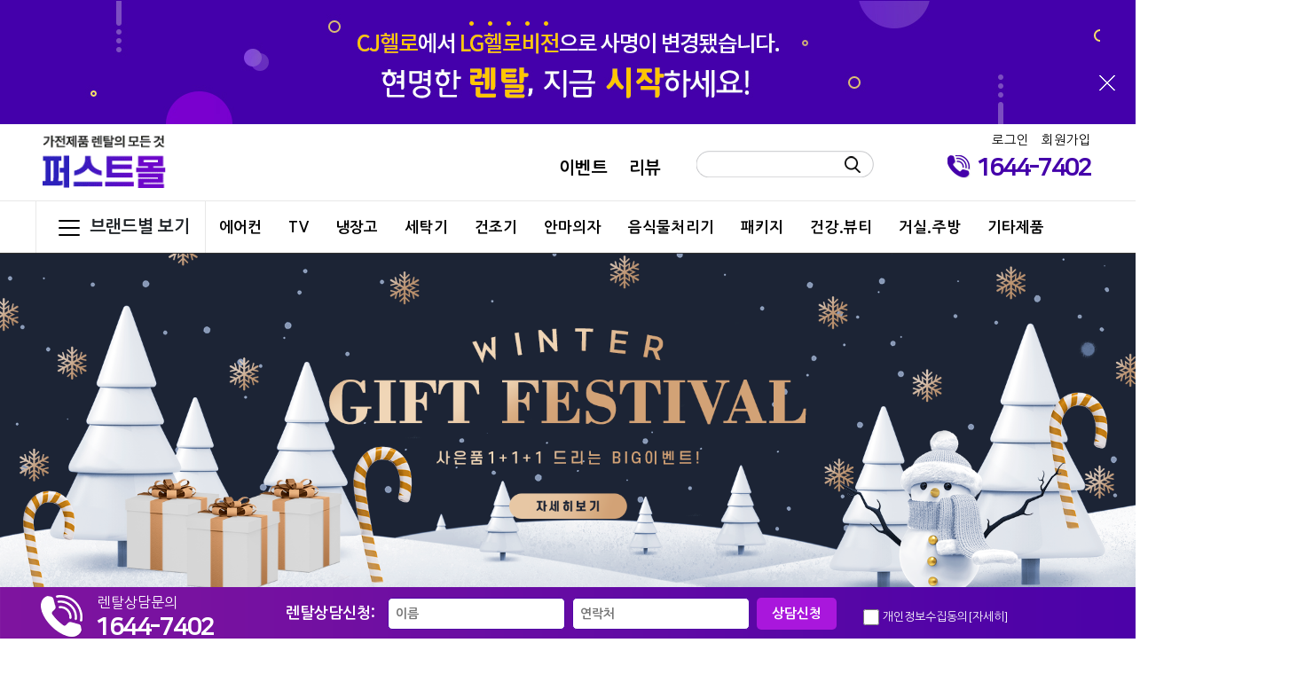

--- FILE ---
content_type: text/html; charset=UTF-8
request_url: https://first-rental.net/products/index/tv?sub_code=567
body_size: 44173
content:
<!doctype html>
<html lang="ko">
<head>
        <meta charset="utf-8">
    <meta name="viewport" content="width=device-width, initial-scale=1">
    <meta http-equiv="X-UA-Compatible" content="IE=edge">
    <meta name="keywords" content="CJ렌탈,CJ렌탈퍼스트몰,세탁기렌탈,TV렌탈,게임기렌탈,플스렌탈,청소기렌탈,가전제품렌탈,가전렌탈,CJ퍼스트몰,에어컨렌탈,캐리어에어컨렌탈,LG에어컨렌탈,특가할인,공식몰">
    <meta name="description" content="LG헬로렌탈 CJ헬로렌탈 공식판매점, 세탁기,TV,냉장고,에어컨,안마의자, 삼성LG 최신가전렌탈, CJ퍼스트몰,특가할인, 엘지 LG헬로비전렌탈 공식몰">
    <meta name="naver-site-verification" content="4136f27fa2b5deeb29ba2fd0b4bdfd118e42d50e" />
<meta name="Copyright" content="CJ퍼스트몰 CJ헬로렌탈">
<meta property="og:type" content="website">
<meta property="og:title" content="LG헬로비전렌탈 퍼스트몰">
<meta property="og:description" content="LG헬로렌탈 CJ헬로렌탈 공식판매점, 세탁기,TV,냉장고,에어컨,안마의자, 삼성LG 최신가전렌탈, CJ퍼스트몰,특가할인, 엘지 LG헬로비전렌탈">
<meta property="og:url" content="CJ퍼스트몰 CJ헬로렌탈">
<meta property="al:web:url" content="CJ퍼스트몰 CJ헬로렌탈">
<meta property="og:image" content="/files/77d2117d-4cfb-41ef-bcc5-fd89ec8aa8e5.png">
<link rel="canonical" href="CJ퍼스트몰 CJ헬로렌탈">    <title>LG헬로비전렌탈 퍼스트몰</title>
    
	<link rel="stylesheet" href="/lib/bootstrap/css/bootstrap.css"/>
<link rel="stylesheet" href="/default/css/layerslider.css"/><link rel="stylesheet" href="/default/css/style.css?ver=24112512"/><link rel="stylesheet" href="/default/css/style2.css?ver=191007"/><link rel="stylesheet" href="/default/css/default2.css?ver=231017"/><link rel="stylesheet" href="/lib/wait-me/waitMe.min.css"/><link rel="stylesheet" href="/default/css/order.css"/><script src="/default/js/jquery.js"></script><script src="/default/js/greensock.js"></script><script src="/default/js/common.js?ver=181018"></script><script src="/default/js/layerslider.transitions.js"></script><script src="/default/js/layerslider.kreaturamedia.jquery.js"></script><script src="/default/js/jquery.sticky.js"></script><script src="/lib/wait-me/waitMe.min.js"></script><link rel="apple-touch-icon" sizes="57x57" href="/favicon/apple-icon-57x57.png">
<link rel="apple-touch-icon" sizes="60x60" href="/favicon/apple-icon-60x60.png">
<link rel="apple-touch-icon" sizes="72x72" href="/favicon/apple-icon-72x72.png">
<link rel="apple-touch-icon" sizes="76x76" href="/favicon/apple-icon-76x76.png">
<link rel="apple-touch-icon" sizes="114x114" href="/favicon/apple-icon-114x114.png">
<link rel="apple-touch-icon" sizes="120x120" href="/favicon/apple-icon-120x120.png">
<link rel="apple-touch-icon" sizes="144x144" href="/favicon/apple-icon-144x144.png">
<link rel="apple-touch-icon" sizes="152x152" href="/favicon/apple-icon-152x152.png">
<link rel="apple-touch-icon" sizes="180x180" href="/favicon/apple-icon-180x180.png">
<link rel="icon" type="image/png" sizes="192x192"  href="/favicon/android-icon-192x192.png">
<link rel="icon" type="image/png" sizes="32x32" href="/favicon/favicon-32x32.png">
<link rel="icon" type="image/png" sizes="96x96" href="/favicon/favicon-96x96.png">
<link rel="icon" type="image/png" sizes="16x16" href="/favicon/favicon-16x16.png">
<link rel="manifest" href="/favicon/manifest.json">
<meta name="msapplication-TileColor" content="#ffffff">
<meta name="msapplication-TileImage" content="/favicon/ms-icon-144x144.png">
<meta name="theme-color" content="#ffffff">
	<script src="/lib/bootstrap/js/bootstrap.bundle.min.js"></script>
	<script src="/lib/responsive-bootstrap-toolkit/bootstrap-toolkit.min.js"></script>
	<script src="/lib/metismenu/metisMenu.min.js"></script>
	<script src="/lib/jquery.browser/jquery.browser.min.js"></script>
	<script src="/lib/jquery-number/jquery.number.min.js"></script>

	<script src="/js/base.js?ver=181112"></script>
   
    <!-- script 영역 -->
        <!-- Matomo -->
<script type="text/javascript">
  var _paq = _paq || [];
  /* tracker methods like "setCustomDimension" should be called before "trackPageView" */
  _paq.push(['trackPageView']);
  _paq.push(['enableLinkTracking']);
  (function() {
    var u="//cjadm.dudley.co.kr/piwik/";
    _paq.push(['setTrackerUrl', u+'piwik.php']);
    _paq.push(['setSiteId', '2']);
    var d=document, g=d.createElement('script'), s=d.getElementsByTagName('script')[0];
    g.type='text/javascript'; g.async=true; g.defer=true; g.src=u+'piwik.js'; s.parentNode.insertBefore(g,s);
  })();
</script>
<!-- End Matomo Code --></head>
<body>
    <!-- Global site tag (gtag.js) - Google Ads: 811270855 -->
<script async src="https://www.googletagmanager.com/gtag/js?id=AW-811270855"></script>
<script>
  window.dataLayer = window.dataLayer || [];
  function gtag(){dataLayer.push(arguments);}
  gtag('js', new Date());

  gtag('config', 'AW-811270855');
</script>
<!-- Global site tag (gtag.js) - Google Ads: 782579415 -->
<script async src="https://www.googletagmanager.com/gtag/js?id=AW-782579415"></script>
<script>
  window.dataLayer = window.dataLayer || [];
  function gtag(){dataLayer.push(arguments);}
  gtag('js', new Date());

  gtag('config', 'AW-782579415');
</script>

<script type="text/javascript" charset="UTF-8" src="//t1.daumcdn.net/adfit/static/kp.js"></script>
<script type="text/javascript">
      kakaoPixel('563729097796635566').pageView();
</script>
<!-- Global site tag (gtag.js) - Google Ads: 811270855 -->
<script async src="https://www.googletagmanager.com/gtag/js?id=AW-811270855"></script>
<script>
  window.dataLayer = window.dataLayer || [];
  function gtag(){dataLayer.push(arguments);}
  gtag('js', new Date());

  gtag('config', 'AW-811270855');
</script>







<!--  LOG corp Web Analitics & Live Chat  START -->
<script  type="text/javascript">
//<![CDATA[
function logCorpAScript_full(){
	HTTP_MSN_MEMBER_NAME="";/*member name*/
	var prtc=(document.location.protocol=="https:")?"https://":"http://";
	var hst=prtc+"asp28.http.or.kr";
	var rnd="r"+(new Date().getTime()*Math.random()*9);
	this.ch=function(){
		if(document.getElementsByTagName("head")[0]){logCorpAnalysis_full.dls();}else{window.setTimeout(logCorpAnalysis_full.ch,30)}
	}
	this.dls=function(){
		var h=document.getElementsByTagName("head")[0];
		var s=document.createElement("script");s.type="text/jav"+"ascript";try{s.defer=true;}catch(e){};try{s.async=true;}catch(e){};
		if(h){s.src=hst+"/HTTP_MSN/UsrConfig/swbestshop3/js/ASP_Conf.js?s="+rnd;h.appendChild(s);}
	}
	this.init= function(){
		document.write('<img src="'+hst+'/sr.gif?d='+rnd+'" style="width:1px;height:1px;position:absolute;display:none" onload="logCorpAnalysis_full.ch()" alt="" />');
	}
}
if(typeof logCorpAnalysis_full=="undefined"){var logCorpAnalysis_full=new logCorpAScript_full();logCorpAnalysis_full.init();}
//]]>
</script>
<noscript><img src="http://asp28.http.or.kr/HTTP_MSN/Messenger/Noscript.php?key=swbestshop3" style="display:none;width:0;height:0;" alt="" /></noscript>
<!-- LOG corp Web Analitics & Live Chat END -->        <script type="text/javascript" src="//wcs.naver.net/wcslog.js"></script><!-- Smartlog -->
<script language="javascript" type="text/javascript">
    var hpt_info={'_account':'UHPT-12536'};
    var smtg_sc = document.createElement('script');
    smtg_sc.type = 'text/javascript'; smtg_sc.async = true; smtg_sc.charset='utf-8';
    smtg_sc.src = ('https:' == document.location.protocol ? 'https://' : 'http://') + 'a19.smlog.co.kr/smart.js';
    var smtg_script = document.getElementsByTagName('script')[0]; smtg_script.parentNode.insertBefore(smtg_sc, smtg_script);
</script>
<noscript><img src="//a19.smlog.co.kr/smart_bda.php?_account=12536" style="display:none;width:0;height:0;" border="0"/></noscript>

<script type="text/javascript"> 
if (!wcs_add) var wcs_add={};
wcs_add["wa"] = "s_3fcdf4dbde53";
if (!_nasa) var _nasa={};
wcs.inflow();
wcs_do(_nasa);
</script>
<script type="text/javascript" src="//wcs.naver.net/wcslog.js"></script>
<script type="text/javascript">
if(!wcs_add) var wcs_add = {};
wcs_add["wa"] = "5c58f36245cce4";
wcs_do();
</script>        <div class="top_bnr" style="background:#4400ab;">
    <div class="container">
            <a href="/posts/view/6636?code=event"><img src="https://e2-contents-delivery.speedycdn.net/cj//files/c34dd1f2-899e-456c-bf59-a3bc1594e8ba.png" alt="" /></a>
			<span class="btn_close">
			<img src="https://e2-contents-delivery.speedycdn.net/cj//Default/images/btn_close.png" id="close" alt="" />
		</span>
    </div>
</div>
<script type="text/javascript">
	$(function() {
		$('.btn_close').click(function() {
			$('.top_bnr').hide();
		})
	});
</script>
<div class="quick">
    <div class="container">
        <p class="tel">렌탈상담문의 <span>1644-7402</span></p>
        <form method="post" accept-charset="utf-8" name="FormBottom" onsubmit="return bottomSubmit(this)" class="quickcus_form" action="/posts/write?code=counseling"><div style="display:none;"><input type="hidden" name="_method" value="POST"/><input type="hidden" name="_csrfToken" autocomplete="off" value="ac9be613b2153f15a347e53165c008cc2bfeaa94bfbc20215507c2be6508a49cbeb22bfa0d57d5c68633009cf8861961a395a97f1414da357741ccf3861ef4cb"/></div>        <div class="quick_form">
           <span class="form_tit">렌탈상담신청:</span>
           <input type="text" class="inbox" name="user_name" placeholder="이름" />
           <input type="text" class="inbox" name="mobile" placeholder="연락처" />
           <input type="submit" class="btn_ok" value="상담신청" />
        </div>
        <div class="agree"><input type="checkbox" name="agree" id="agree" /> <label for="agree"><span>개인정보수집동의</span></label><span class="agreeview">[자세히]</span></div>
        
    </div>
    <div class="agreeview_box" style="display:none;">
        <p>- 개인정보수집이용안내</p>
<textarea class="apply_infomation">
※ 개인정보수집 동의

1. 개인정보의 수집 및 이용목적 :
원활한 렌탈 상담 및 주문을 위한 참조자료로 아래와 같은 항목의 개인정보를 수집하고 있습니다

2. 수집하려는 개인정보 항목 :
필수 수집항목 : 이름, 연락처, 이벤트 경품 및 사은품 배송(주소, 은행계좌번호, 생년월일)

3. 개인정보의 보유 및 이용기간 :
수집된 정보는 이용자의 정보 삭제 요구 시까지 보관, 활용하며 수집 및 이용 목적이 달성된 후 해당 정보를 지체 없이 파기합니다.
단순 상담고객 3개월 / 계약 고객 12개월

4. 개인정보 취급 담당자 :
이름 : 손은지
연락처 : 1644-7402

5. 개인정보 수집 동의거부 사항 :
이용자의 개인정보는 원활한 상담을 위해 수집하고 있으며, 동의하지 않을 경우 상담 및 주문이 제한됩니다.</textarea>
        <p class="btn_close">[닫기]</p>
    </div>
</div>
        <div style="display:none;"><input type="hidden" name="_Token[fields]" autocomplete="off" value="90808b95cee698ff52c59d3d4456cacf9c036701%3A"/><input type="hidden" name="_Token[unlocked]" autocomplete="off" value=""/></div></form>    </div>
</div>

<script>
$(function() {
    $(".agreeview_box").hide();
    $(".agreeview").click(function() {
        $(".agreeview_box").show();
    });
    $(".btn_close").click(function() {
        $(".agreeview_box").hide();
    });
});
function bottomSubmit(f) {

    var regExp = /^(01[016789]{1}|02|0[3-9]{1}[0-9]{1})-?[0-9]{3,4}-?[0-9]{4}$/;
    f = document.FormBottom;

    if (f.user_name.value == "") {
        alert("이름을 입력하세요");
        f.user_name.focus();
        return false;
    }

    if (!f.mobile.value) {
        alert("연락처를 입력하세요.");
        f.mobile.focus();
        return false;
    } else if (!regExp.test(f.mobile.value)) {
        alert("연락처를 지역번호 포함하여 입력해주세요 예) 010-XXXX-XXXX");
        f.mobile.focus();
        f.mobile.select();
        return false
    }

    var chkCount = $("input:checkbox[name='agree']:checked").length;
    if (chkCount < 1) {
        alert('개인정보 수집 및 이용에 대해 동의하셔야 합니다.');
        return false;
    }

    f.action = "/posts/write?code=counseling";
    $('.quick').waitMe();
}
</script>
<script>
$(window).load(function(){
  $("#header").sticky({ topSpacing: 0 });
});
</script>

<div id="header">
    <div class="container headerbox">
        <h1 class="logo"><a href="/"><img src="https://e2-contents-delivery.speedycdn.net/cj//files/ec5a6d5f-f851-45d7-b21c-e21533630226.gif" alt="LG헬로비전렌탈 퍼스트몰" style="max-height: 60px" /></a></h1>
    <div class="lnb">
        <a href="/posts?code=event" >이벤트</a>
        <a href="/posts?code=review" >리뷰</a>
</div>        <div class="search">
            <form method="post" accept-charset="utf-8" onsubmit="return search_submit(this);" action="/search/search"><div style="display:none;"><input type="hidden" name="_method" value="POST"/><input type="hidden" name="_csrfToken" autocomplete="off" value="ac9be613b2153f15a347e53165c008cc2bfeaa94bfbc20215507c2be6508a49cbeb22bfa0d57d5c68633009cf8861961a395a97f1414da357741ccf3861ef4cb"/></div>                            <input type="text" class="searchbox" id="s-keyword" name="s_keyword" value="" required="">
                <input type="hidden" name="s_field" value="Products.product_name::Products.product_model::SiteProducts.site_product_name">
                <input type="hidden" name="controller" value="Products">
                <input type="hidden" name="action" value="search">
                <input type="hidden" name="pass" value="a:0:{}">
                <input type="image" src="https://e2-contents-delivery.speedycdn.net/cj//Default/images/btn_search.png" class="input_btn" alt="" />
            <div style="display:none;"><input type="hidden" name="_Token[fields]" autocomplete="off" value="3a666bbcdb476df749ff1fd98a7a96cb5b5807b2%3A"/><input type="hidden" name="_Token[unlocked]" autocomplete="off" value=""/></div></form>            <script type="text/javascript">
                //<![CDATA[
                function search_submit(f) {
                    if (f.s_keyword.value.length < 2) {
                        alert("검색어는 두글자 이상 입력하십시오.");
                        f.s_keyword.select();
                        f.s_keyword.focus();
                        return false;
                    }
                    return true;
                }

                //]]>
            </script>
        </div>
        <div class="cutel"><img src="https://e2-contents-delivery.speedycdn.net/cj//Default/images/cutel.png" alt=""> <strong>1644-7402</strong> </div>
            <div class="login">
                <a class="" href="/users/login">로그인</a>
            <a class="" href="/users/sign-up">회원가입</a>
            </div>
    </div>
    <div class="navbox">
    <div class="container">
    <p class="nav_more"><img src="https://e2-contents-delivery.speedycdn.net/cj//Default/images/list.png" alt="브랜드별 보기" /> 브랜드별 보기</p>
    <p class="nav_close none"><img src="https://e2-contents-delivery.speedycdn.net/cj//Default/images/close2.png" alt="브랜드별 닫기" /> 브랜드별 닫기</p>
    <div class="nav_more_brand">
            <div class="nmb col0">
            <a href="/products/search?s_maker_id=33"><p class="nmb_tit">LG</p></a>
            <ul>
                        </ul>
        </div>
            <div class="nmb col0">
            <a href="/products/search?s_maker_id=3"><p class="nmb_tit">삼성</p></a>
            <ul>
                        </ul>
        </div>
            <div class="nmb col3">
            <a href="/products/search?s_maker_id=5"><p class="nmb_tit">기타브랜드</p></a>
            <ul>
                            <li><a href="/products/search?s_maker_id=396">루컴즈</a></li>
                            <li><a href="/products/search?s_maker_id=397">아이러너</a></li>
                            <li><a href="/products/search?s_maker_id=401">LG헬로비전</a></li>
                            <li><a href="/products/search?s_maker_id=398">고고런</a></li>
                            <li><a href="/products/search?s_maker_id=399">나인닷</a></li>
                            <li><a href="/products/search?s_maker_id=390">TCL</a></li>
                            <li><a href="/products/search?s_maker_id=8">위니아</a></li>
                            <li><a href="/products/search?s_maker_id=389">아남</a></li>
                            <li><a href="/products/search?s_maker_id=391">위닉스</a></li>
                            <li><a href="/products/search?s_maker_id=7">코스텔</a></li>
                            <li><a href="/products/search?s_maker_id=288">코지마</a></li>
                            <li><a href="/products/search?s_maker_id=14">브람스</a></li>
                            <li><a href="/products/search?s_maker_id=13">휴테크</a></li>
                            <li><a href="/products/search?s_maker_id=310">쿠쿠</a></li>
                            <li><a href="/products/search?s_maker_id=12">JVC</a></li>
                            <li><a href="/products/search?s_maker_id=6">루헨스</a></li>
                            <li><a href="/products/search?s_maker_id=392">파나소닉</a></li>
                            <li><a href="/products/search?s_maker_id=403">장수건강</a></li>
                            <li><a href="/products/search?s_maker_id=393">인클라우드</a></li>
                            <li><a href="/products/search?s_maker_id=394">춘천명가옥</a></li>
                            <li><a href="/products/search?s_maker_id=395">펫밀리아</a></li>
                            <li><a href="/products/search?s_maker_id=400">이화</a></li>
                            <li><a href="/products/search?s_maker_id=388">신일</a></li>
                            <li><a href="/products/search?s_maker_id=291">대우</a></li>
                            <li><a href="/products/search?s_maker_id=402">웰모아</a></li>
                            <li><a href="/products/search?s_maker_id=404">누하스</a></li>
                        </ul>
        </div>
            <p class="nmbclose"><img src="https://e2-contents-delivery.speedycdn.net/cj//Default/images/close.png" alt="닫기" /></p>
    </div>

    <ul class="nav">
            <li class="mu"><a href="/products/index/airconditioner">에어컨</a>
                    <ul class="smenu">
                            <li><a href="/products/index/airconditioner?sub_code=577">2 in 1 에어컨</a></li>
                            <li><a href="/products/index/airconditioner?sub_code=576">스탠드 에어컨</a></li>
                            <li><a href="/products/index/airconditioner?sub_code=578">벽걸이 에어컨</a></li>
                            <li><a href="/products/index/airconditioner?sub_code=1701">창문형 에어컨</a></li>
                            <li><a href="/products/index/airconditioner?sub_code=1704">시스템 에어컨</a></li>
                            <li><a href="/products/index/airconditioner?sub_code=579">냉난방 겸용</a></li>
                            <li><a href="/products/index/airconditioner?sub_code=2554">이동식 에어컨</a></li>
                        </ul>
                </li>
            <li class="mu"><a href="/products/index/tv">TV</a>
                    <ul class="smenu">
                            <li><a href="/products/index/tv?sub_code=564">QLED TV</a></li>
                            <li><a href="/products/index/tv?sub_code=3124">QNED TV</a></li>
                            <li><a href="/products/index/tv?sub_code=1278">OLED TV</a></li>
                            <li><a href="/products/index/tv?sub_code=565">UHD TV</a></li>
                            <li><a href="/products/index/tv?sub_code=567">LED TV</a></li>
                            <li><a href="/products/index/tv?sub_code=1891">FHD TV</a></li>
                        </ul>
                </li>
            <li class="mu"><a href="/products/index/frige">냉장고</a>
                    <ul class="smenu">
                            <li><a href="/products/index/frige?sub_code=569">양문형 냉장고</a></li>
                            <li><a href="/products/index/frige?sub_code=3195">4도어 냉장고</a></li>
                            <li><a href="/products/index/frige?sub_code=570">일반형 냉장고</a></li>
                            <li><a href="/products/index/frige?sub_code=571">김치 냉장고</a></li>
                            <li><a href="/products/index/frige?sub_code=1279">냉동고</a></li>
                            <li><a href="/products/index/frige?sub_code=1910">냉장고+김치냉장고</a></li>
                            <li><a href="/products/index/frige?sub_code=1911">냉장고+냉동고</a></li>
                            <li><a href="/products/index/frige?sub_code=2553">업소용 냉장고</a></li>
                            <li><a href="/products/index/frige?sub_code=2622">이동식 냉장고</a></li>
                        </ul>
                </li>
            <li class="mu"><a href="/products/index/washer">세탁기</a>
                    <ul class="smenu">
                            <li><a href="/products/index/washer?sub_code=1170">트윈워시</a></li>
                            <li><a href="/products/index/washer?sub_code=573">드럼 세탁기</a></li>
                            <li><a href="/products/index/washer?sub_code=574">일반 세탁기</a></li>
                            <li><a href="/products/index/washer?sub_code=1900">세탁기+건조기</a></li>
                        </ul>
                </li>
            <li class="mu"><a href="/products/index/dryer">건조기</a>
                    <ul class="smenu">
                            <li><a href="/products/index/dryer?sub_code=584">삼성</a></li>
                            <li><a href="/products/index/dryer?sub_code=605">LG</a></li>
                            <li><a href="/products/index/dryer?sub_code=585">기타브랜드</a></li>
                        </ul>
                </li>
            <li class="mu"><a href="/products/index/Massage">안마의자</a>
                    <ul class="smenu">
                            <li><a href="/products/index/Massage?sub_code=1892">브람스</a></li>
                            <li><a href="/products/index/Massage?sub_code=1893">코지마</a></li>
                            <li><a href="/products/index/Massage?sub_code=1894">휴테크</a></li>
                            <li><a href="/products/index/Massage?sub_code=1895">웰모아</a></li>
                            <li><a href="/products/index/Massage?sub_code=1897">인클라우드</a></li>
                            <li><a href="/products/index/Massage?sub_code=1898">파나소닉</a></li>
                            <li><a href="/products/index/Massage?sub_code=2555">누하스</a></li>
                            <li><a href="/products/index/Massage?sub_code=1896">리쏘</a></li>
                            <li><a href="/products/index/Massage?sub_code=1899">기타 브랜드</a></li>
                        </ul>
                </li>
            <li class="mu"><a href="/products/index/Food">음식물처리기</a>
                    <ul class="smenu">
                        </ul>
                </li>
            <li class="mu"><a href="/products/index/set">패키지</a>
                    <ul class="smenu">
                        </ul>
                </li>
            <li class="mu"><a href="/products/index/health_Beauty">건강.뷰티</a>
                    <ul class="smenu">
                            <li><a href="/products/index/health_Beauty?sub_code=593">런닝머신/운동기구</a></li>
                            <li><a href="/products/index/health_Beauty?sub_code=1702">탈모치료기</a></li>
                            <li><a href="/products/index/health_Beauty?sub_code=1904">건강기기</a></li>
                            <li><a href="/products/index/health_Beauty?sub_code=1703">사우나/반신욕기</a></li>
                            <li><a href="/products/index/health_Beauty?sub_code=1917">의료기기</a></li>
                            <li><a href="/products/index/health_Beauty?sub_code=2556">뷰티</a></li>
                        </ul>
                </li>
            <li class="mu"><a href="/products/index/kitchen">거실.주방</a>
                    <ul class="smenu">
                            <li><a href="/products/index/kitchen?sub_code=2690">가습기</a></li>
                            <li><a href="/products/index/kitchen?sub_code=591">제습기</a></li>
                            <li><a href="/products/index/kitchen?sub_code=589">정수기</a></li>
                            <li><a href="/products/index/kitchen?sub_code=586">공기청정기</a></li>
                            <li><a href="/products/index/kitchen?sub_code=597">의류관리기</a></li>
                            <li><a href="/products/index/kitchen?sub_code=1167">커피머신</a></li>
                            <li><a href="/products/index/kitchen?sub_code=1905">전기밥솥</a></li>
                            <li><a href="/products/index/kitchen?sub_code=594">식기세척기</a></li>
                            <li><a href="/products/index/kitchen?sub_code=596">전기레인지</a></li>
                            <li><a href="/products/index/kitchen?sub_code=1906">스마트 금고</a></li>
                            <li><a href="/products/index/kitchen?sub_code=1915">오븐</a></li>
                            <li><a href="/products/index/kitchen?sub_code=1916">식물재배기</a></li>
                            <li><a href="/products/index/kitchen?sub_code=2481">주방기타</a></li>
                        </ul>
                </li>
            <li class="mu"><a href="/products/index/etc">기타제품</a>
                    <ul class="smenu">
                            <li><a href="products/index/etc?sub_code=3406">도어캠</a></li>
                            <li><a href="/products/index/etc?sub_code=1166">침대 쇼파</a></li>
                            <li><a href="/products/index/etc?sub_code=1642">반려용품</a></li>
                            <li><a href="/products/index/etc?sub_code=1883">인테리어</a></li>
                            <li><a href="/products/index/etc?sub_code=1882">욕실</a></li>
                            <li><a href="/products/index/etc?sub_code=590">비데</a></li>
                            <li><a href="/products/index/etc?sub_code=2689">오피스체어</a></li>
                            <li><a href="/products/index/etc?sub_code=1914">청소기</a></li>
                            <li><a href="/products/index/etc?sub_code=2483">디지털피아노</a></li>
                            <li><a href="/products/index/etc?sub_code=1168">기타제품</a></li>
                        </ul>
                </li>
        </ul>
    <script>
    $(function(){
        $(".nav_more").on('click', function(){
            $(".nav_more").addClass('none');
            $(".nav_close").removeClass('none');
            $(".nav_more_brand").show();
        });
        $(".nav_close").on('click', function(){
            $(".nav_close").addClass('none');
            $(".nav_more").removeClass('none');
            $(".nav_more_brand").hide();
        });


        $(".nmbclose").click(function(){
            $(".nav_close").addClass('none');
            $(".nav_more").removeClass('none');
            $(".nav_more_brand").hide();
        });
    });


    $(function(){
        $(".mu").hover(function(){
            $(this).find(".smenu").show();
        }, function(){
            $(this).find(".smenu").hide();
        });
    });
    </script>
</div>    </div>
</div>    <div id="contents">
        
<div class="vimg">
<a href="/posts/view/6636?code=event">        <img src='https://e2-contents-delivery.speedycdn.net/cj//files/fac7921a-09ab-446b-9e57-cf4dafabfd9d.png'>
</a>
    <script type="text/javascript">
    $(document).ready(function(){
        $('#layerslider').layerSlider({
        autoStart: true,
        firstLayer: 1,
        skin: 'fullwidth',
        skinsPath: '/Default/skins/'
        });
    });
    </script>
</div>
<div class="goods_list">
    <div class="container">
        <p class="goods_tit">TV</p>
                <div class="tab">
            <ul>
                <li class=""><a href="/products/index/tv">전체보기</a></li>
                                    <li class = ''>
                        <a href='/products/index/tv?sub_code=564'>QLED TV</a>
                    </li>
                                    <li class = ''>
                        <a href='/products/index/tv?sub_code=3124'>QNED TV</a>
                    </li>
                                    <li class = ''>
                        <a href='/products/index/tv?sub_code=1278'>OLED TV</a>
                    </li>
                                    <li class = ''>
                        <a href='/products/index/tv?sub_code=565'>UHD TV</a>
                    </li>
                                    <li class = 'on'>
                        <a href='/products/index/tv?sub_code=567'>LED TV</a>
                    </li>
                                    <li class = ''>
                        <a href='/products/index/tv?sub_code=1891'>FHD TV</a>
                    </li>
                            </ul>
        </div>
                <div class="goods">
            <ul>
                                <li>
                <div class="image_wrap">
    <span class="sticker_l">
            </span>

    <span class="sticker_r">
            </span>

    <a href="/products/view/6865"><img class="w-100" src="https://e2-contents-delivery.speedycdn.net/cj//files/8768a5a9-f7cf-4d8e-b838-d16e3a7b3713.jpg" alt="" /></a>
</div>
<div class="tit_t">
    <a href="/products/view/6865"><h3>[LG] 스탠바이미 TV 27인치 27ART10DSPL</h3>
        <span class="model">27ART10DSPL</span></a>
        <!-- <span class="smmary">UHD/138cm/HDMI</span> -->
    </div>
    <div class="pay">
                <span class="ttpay">
            <div class="tleft">할인렌탈가 월</div>
            <div class="tright"><strong>35,900</strong> 원</div>
        </span>
        <br>
        <span class="norpay">
            <div class="nleft">청구할인 최대적용<br>제휴카드할인가 월</div>
                        <div class="nright"><strong>15,900</strong>  원</div>
        </span> 

        <div style="clear: both;" class=""></div>
        <div class="btns" style="clear:both; margin-top:20px;">
            <a href="javascript:ask_product(6865, 'counseling')" class="btn_order">상담신청</a>
            <a href="/products/view/6865" class="btn_more">상세보기</a>
        </div>                </li>
                                <li>
                <div class="image_wrap">
    <span class="sticker_l">
            </span>

    <span class="sticker_r">
            </span>

    <a href="/products/view/7055"><img class="w-100" src="https://e2-contents-delivery.speedycdn.net/cj//files/cb5b839e-a6d0-4cc7-93ef-e2183e7dbaa4.png" alt="" /></a>
</div>
<div class="tit_t">
    <a href="/products/view/7055"><h3>[LG] 스마트모니터 스윙 LED TV 32U889SAW</h3>
        <span class="model">32U889SAW</span></a>
        <!-- <span class="smmary">UHD/138cm/HDMI</span> -->
    </div>
    <div class="pay">
                <span class="ttpay">
            <div class="tleft">할인렌탈가 월</div>
            <div class="tright"><strong>33,900</strong> 원</div>
        </span>
        <br>
        <span class="norpay">
            <div class="nleft">청구할인 최대적용<br>제휴카드할인가 월</div>
                        <div class="nright"><strong>13,900</strong>  원</div>
        </span> 

        <div style="clear: both;" class=""></div>
        <div class="btns" style="clear:both; margin-top:20px;">
            <a href="javascript:ask_product(7055, 'counseling')" class="btn_order">상담신청</a>
            <a href="/products/view/7055" class="btn_more">상세보기</a>
        </div>                </li>
                                <li>
                <div class="image_wrap">
    <span class="sticker_l">
            </span>

    <span class="sticker_r">
            </span>

    <a href="/products/view/4845"><img class="w-100" src="https://e2-contents-delivery.speedycdn.net/cj//files/12b6c2a2-a0f3-4640-b383-2e4f68f835d4.jpg" alt="" /></a>
</div>
<div class="tit_t">
    <a href="/products/view/4845"><h3>[삼성] 삼탠바이미 스마트모니터 TV 32인치 LS32DM503E-1WE</h3>
        <span class="model">LS32DM503E-1WE</span></a>
        <!-- <span class="smmary">UHD/138cm/HDMI</span> -->
    </div>
    <div class="pay">
                <span class="ttpay">
            <div class="tleft">할인렌탈가 월</div>
            <div class="tright"><strong>17,400</strong> 원</div>
        </span>
        <br>
        <span class="norpay">
            <div class="nleft">청구할인 최대적용<br>제휴카드할인가 월</div>
                        <div class="nright"><strong>0</strong>  원</div>
        </span> 

        <div style="clear: both;" class=""></div>
        <div class="btns" style="clear:both; margin-top:20px;">
            <a href="javascript:ask_product(4845, 'counseling')" class="btn_order">상담신청</a>
            <a href="/products/view/4845" class="btn_more">상세보기</a>
        </div>                </li>
                                <li>
                <div class="image_wrap">
    <span class="sticker_l">
            </span>

    <span class="sticker_r">
            </span>

    <a href="/products/view/7111"><img class="w-100" src="https://e2-contents-delivery.speedycdn.net/cj//files/3b87165c-7684-4e2a-956a-2eb623c75ff1.png" alt="" /></a>
</div>
<div class="tit_t">
    <a href="/products/view/7111"><h3>[삼성] Full HD LED TV 43인치 KU43F6050FFXKR</h3>
        <span class="model">KU43F6050FFXKR</span></a>
        <!-- <span class="smmary">UHD/138cm/HDMI</span> -->
    </div>
    <div class="pay">
                <span class="ttpay">
            <div class="tleft">할인렌탈가 월</div>
            <div class="tright"><strong>15,900</strong> 원</div>
        </span>
        <br>
        <span class="norpay">
            <div class="nleft">청구할인 최대적용<br>제휴카드할인가 월</div>
                        <div class="nright"><strong>0</strong>  원</div>
        </span> 

        <div style="clear: both;" class=""></div>
        <div class="btns" style="clear:both; margin-top:20px;">
            <a href="javascript:ask_product(7111, 'counseling')" class="btn_order">상담신청</a>
            <a href="/products/view/7111" class="btn_more">상세보기</a>
        </div>                </li>
                                <li>
                <div class="image_wrap">
    <span class="sticker_l">
            </span>

    <span class="sticker_r">
            </span>

    <a href="/products/view/7095"><img class="w-100" src="https://e2-contents-delivery.speedycdn.net/cj//files/fb7e7f42-cc03-44ac-a27b-18b6fdfbcfc5.png" alt="" /></a>
</div>
<div class="tit_t">
    <a href="/products/view/7095"><h3>[인켈] LED TV 32인치 SD32HK</h3>
        <span class="model">SD32HK</span></a>
        <!-- <span class="smmary">UHD/138cm/HDMI</span> -->
    </div>
    <div class="pay">
                <span class="ttpay">
            <div class="tleft">할인렌탈가 월</div>
            <div class="tright"><strong>8,900</strong> 원</div>
        </span>
        <br>
        <span class="norpay">
            <div class="nleft">청구할인 최대적용<br>제휴카드할인가 월</div>
                        <div class="nright"><strong>0</strong>  원</div>
        </span> 

        <div style="clear: both;" class=""></div>
        <div class="btns" style="clear:both; margin-top:20px;">
            <a href="javascript:ask_product(7095, 'counseling')" class="btn_order">상담신청</a>
            <a href="/products/view/7095" class="btn_more">상세보기</a>
        </div>                </li>
                                <li>
                <div class="image_wrap">
    <span class="sticker_l">
            </span>

    <span class="sticker_r">
            </span>

    <a href="/products/view/7096"><img class="w-100" src="https://e2-contents-delivery.speedycdn.net/cj//files/fb7e7f42-cc03-44ac-a27b-18b6fdfbcfc5.png" alt="" /></a>
</div>
<div class="tit_t">
    <a href="/products/view/7096"><h3>[인켈] LED TV 43인치 SD43HK</h3>
        <span class="model">SD43HK</span></a>
        <!-- <span class="smmary">UHD/138cm/HDMI</span> -->
    </div>
    <div class="pay">
                <span class="ttpay">
            <div class="tleft">할인렌탈가 월</div>
            <div class="tright"><strong>9,900</strong> 원</div>
        </span>
        <br>
        <span class="norpay">
            <div class="nleft">청구할인 최대적용<br>제휴카드할인가 월</div>
                        <div class="nright"><strong>0</strong>  원</div>
        </span> 

        <div style="clear: both;" class=""></div>
        <div class="btns" style="clear:both; margin-top:20px;">
            <a href="javascript:ask_product(7096, 'counseling')" class="btn_order">상담신청</a>
            <a href="/products/view/7096" class="btn_more">상세보기</a>
        </div>                </li>
                                <li>
                <div class="image_wrap">
    <span class="sticker_l">
            </span>

    <span class="sticker_r">
            </span>

    <a href="/products/view/4493"><img class="w-100" src="https://e2-contents-delivery.speedycdn.net/cj//files/6ee63efb-d0d1-42f3-902b-333bfd497506.png" alt="" /></a>
</div>
<div class="tit_t">
    <a href="/products/view/4493"><h3>[LG] 스마트모니터 27인치 LED TV 27U731SAW</h3>
        <span class="model">27U731SAW</span></a>
        <!-- <span class="smmary">UHD/138cm/HDMI</span> -->
    </div>
    <div class="pay">
                <span class="ttpay">
            <div class="tleft">할인렌탈가 월</div>
            <div class="tright"><strong>25,900</strong> 원</div>
        </span>
        <br>
        <span class="norpay">
            <div class="nleft">청구할인 최대적용<br>제휴카드할인가 월</div>
                        <div class="nright"><strong>5,900</strong>  원</div>
        </span> 

        <div style="clear: both;" class=""></div>
        <div class="btns" style="clear:both; margin-top:20px;">
            <a href="javascript:ask_product(4493, 'counseling')" class="btn_order">상담신청</a>
            <a href="/products/view/4493" class="btn_more">상세보기</a>
        </div>                </li>
                                <li>
                <div class="image_wrap">
    <span class="sticker_l">
            </span>

    <span class="sticker_r">
            </span>

    <a href="/products/view/7186"><img class="w-100" src="https://e2-contents-delivery.speedycdn.net/cj//files/6ee63efb-d0d1-42f3-902b-333bfd497506.png" alt="" /></a>
</div>
<div class="tit_t">
    <a href="/products/view/7186"><h3>[LG] 스마트모니터 32인치 LED TV 32U731SAW</h3>
        <span class="model">32U731SAW</span></a>
        <!-- <span class="smmary">UHD/138cm/HDMI</span> -->
    </div>
    <div class="pay">
                <span class="ttpay">
            <div class="tleft">할인렌탈가 월</div>
            <div class="tright"><strong>29,900</strong> 원</div>
        </span>
        <br>
        <span class="norpay">
            <div class="nleft">청구할인 최대적용<br>제휴카드할인가 월</div>
                        <div class="nright"><strong>9,900</strong>  원</div>
        </span> 

        <div style="clear: both;" class=""></div>
        <div class="btns" style="clear:both; margin-top:20px;">
            <a href="javascript:ask_product(7186, 'counseling')" class="btn_order">상담신청</a>
            <a href="/products/view/7186" class="btn_more">상세보기</a>
        </div>                </li>
                            </ul>
        </div>
    </div>
</div>
    </div>
    <div id="footer">
        <div class="quick_side_left">
</div><div class="quick_side">
    <span><a href="https://first-rental.net/contents/associated_card"><img src="https://e2-contents-delivery.speedycdn.net/cj//files/4d6634b3-c778-462e-8b1d-cc3e59a4c480.png" alt="제휴카드 2만원할인" /></a></span>
    <span><a href="/posts/write?code=counseling"><img src="https://e2-contents-delivery.speedycdn.net/cj//files/f714d2ee-42f8-4700-9e10-d8d9233aa656.png" alt="상담신청" /></a></span>
    <span><a href="https://open.kakao.com/o/sThbIsD"><img src="https://e2-contents-delivery.speedycdn.net/cj//files/b8b6f5d4-1cc5-4958-abe3-ffcb593f7376.jpg" alt="카카오톡 친구추가" /></a></span>
    <span><a href="https://blog.naver.com/swbestshop1"><img src="https://e2-contents-delivery.speedycdn.net/cj//files/f62cca02-591c-4207-8e7c-e166615fad24.png" alt="블로그" /></a></span>
    <span><a href="https://www.instagram.com/rental_firstmall/"><img src="https://e2-contents-delivery.speedycdn.net/cj//files/31782bf3-1c30-4835-98c5-3a9f890aa895.png" alt="인스타그램" /></a></span>
<span><a href="#top"><img src="https://e2-contents-delivery.speedycdn.net/cj/Default/images/btn_stop.png" alt="위로" class="btnup"/></a></span>    <span><a href="javascript:alert('Ctrl+D를 누르시면 즐겨찾기에 추가할 수 있습니다.');"><img src="https://e2-contents-delivery.speedycdn.net/cj//files/129986ef-555d-4a4b-b547-988189474970.png" alt="카카오" /></a></span>
</div>        <div class="botnavbox">
    <div class="container botnav">
        <a href="/">홈</a>
        <a href="/contents/privacy">개인정보처리방침</a>
    </div>
</div>
<div class="container">
    <div class="row pb-3">
        <div class="col-xs-12 col-sm-12 col-md-3 col-lg-3 text-center pt-3">
            <div class="blogo">
                <a href="/">
                    <img src="https://e2-contents-delivery.speedycdn.net/cj//files/f07c783b-95cc-4269-ac2e-46d6941c004c.png" alt="LG헬로비전렌탈 퍼스트몰" />
                </a>
            </div>
        </div>
        <div class="col pt-3 pl-1">
            <div class="addr">
                상호: 주식회사 에스더블유코퍼레이션 &nbsp; 대표자: 손은지 &nbsp;  사업자등록번호: 207-81-57312 <br>
                통신판매업신고번호: 제 2023-서울금천-0813 호 &nbsp; 대표번호:  <br>
                이메일: swbestshop@naver.com &nbsp; 주소:서울특별시 금천구 가산디지털2로 24, 408호 가산와이피피아르센타워(가산동)            </div>
            <div class="copy">Copyright ⓒ 2018 hellorental All Rights Reserved.</div>
        </div>
            </div>
    <div class="btn_up"><a href="#top"><img src="https://e2-contents-delivery.speedycdn.net/cj//Default/images/btn_up.png" class="btnup" alt="top"></a></div>
</div>

<script>
$(function() {
    $(".btnup").on('click', function() {
        $("html, body").animate({scrollTop:0}, '500');
        return false;
    });


    $(window).scroll(function(){
        if ($(this).scrollTop() > 230) {
            $('.quick_side_left, .quick_side').addClass("fixed");
        } else {
            $('.quick_side_left, .quick_side').removeClass("fixed");
        };
    });

});
</script>    </div>
    </body>
</html>


--- FILE ---
content_type: text/css;charset=UTF-8
request_url: https://first-rental.net/default/css/order.css
body_size: 6584
content:
/* 제품 상세보기 */
.btn_reg {width: 32% !important;}
.btn_order_cart {background: #fff !important; color: #4400ab !important;}

/* 장바구니 */
.cart_container a {text-decoration: none !important; color: #212529;}
.cart_container input + label {margin-bottom: 0 !important;}

.cart_main_title_box {padding: 20px 0;}
.cart_main_title_box .cart_main_title {font-size: 2rem; font-weight: bold;}

.func_box {border-top: 1px solid #ddd; border-bottom: 1px solid #ddd; padding: 15px 0; background: #f8f8f8;}
.func_box label {cursor: pointer;}

.no_cart {padding: 100px 0;}

.cart_list_box .cart_img_box {width: 100px; height: 100px;}
.cart_list_box .cart_product_brand {border: 1px solid #4400ab; color: #4400ab; font-size: 12px; padding: 2px 5px; font-weight: bold;}
.cart_list_box .cart_product_category {border: 1px solid #ddd; color: #767676; font-size: 12px; padding: 2px 5px; font-weight: bold;}
.cart_list_box .cart_price {color: #4400ab;}
.cart_list_box .cart_price_text {font-size: .9rem; font-weight: bold;}
.cart_list_box .cart_product_price {font-size: 1.3rem;}
.cart_list_box .cart_price_detail_btn {cursor: pointer;}
.cart_list_box .cart_price_detail {position: absolute; width: 200px; border: 1px solid #ddd; padding: 5px 15px; background: #fff; margin-top: 30px;}
.cart_list_box .cart_price_detail small {font-weight: bold; color: #555; -webkit-touch-callout: none; -webkit-user-select: none; -khtml-user-select: none; -moz-user-select: none; -ms-user-select: none; user-select: none;}
.cart_list_box .cart_price_detail .cart_price_detail_title {border-bottom: 1px solid #ddd;}
.cart_list_box .cart_list_func {font-size: .8rem; margin-top: 6px; display: inline-block;}
.cart_list_box .cart_list_func .cart_list_order_btn {border: 1px solid #ddd; padding: 8px 15px; margin-right: 10px;}

.cart_side_box {width: 330px;}
.cart_side_box .cart_total_info_box {border: 1px solid #4400ab; padding: 15px 20px;}
.cart_side_box .cart_total_info_box .cart_total_info_title_box {padding: 5px 0; border-bottom: 1px solid #ddd;} 
.cart_side_box .cart_total_info_box .cart_total_info_title_box .cart_total_info_title {font-weight: bold; font-size: 1.3rem;} 
.cart_side_box .cart_total_info_box .cart_total_info_title_box .cart_total_cnt {color: #4400ab;}

.cart_side_box .cart_total_info_box .cart_total_detail_box {padding: 15px 0; border-bottom: 1px solid #ddd; font-size: .9rem; font-weight: bold;}
.cart_side_box .cart_total_info_box .cart_total_detail_box p {padding: 10px 0;}
.cart_side_box .cart_total_info_box .cart_total_detail_box .cart_total_detail_title {color: #767676;}

.cart_side_box .cart_total_info_box .cart_total_box {padding: 15px 0; font-size: .9rem; font-weight: bold;}
.cart_side_box .cart_total_info_box .cart_total_box p {padding: 5px 0;}
.cart_side_box .cart_total_info_box .cart_total_box .cart_total_title {color: #4400ab;}
.cart_side_box .cart_total_info_box .cart_total_box .cart_total_value .detail_min_price {font-size: 1.5rem; color: #4400ab;}
.cart_side_box .cart_total_info_box .cart_order_btn {padding: 25px; background: #4400ab; color: #fff; font-size: 1.5rem; font-weight: bold; border: 0;}

.cart_description {border: 1px solid #ddd; padding: 20px 50px; font-size: .8rem; color: #555; margin-bottom: 30px;}

/* 주문하기 */
.order_select {width: 100%; height: 40px; border-radius: 0; border-color: #ddd; padding: 0 5px;}
.selected_option .option_title {color: #767676; font-weight: bold; font-size: .9rem;}
.selected_option .option_content {color: #212529; font-weight: bold; font-size: .9rem;}
.cart_order_list {padding-left: 100px;}
.cart_side_box .cart_total_info_box .cart_total_box .cart_total_value .detail_price {font-size: 1.5rem; color: #4400ab;}

.order_info_box .order_info {padding: 15px 0; border-bottom: 1px solid #ddd;}
.order_info_box .info_title, .orderer_form label {width: 100px; padding: 0 15px; color: #767676; font-weight: bold; font-size: .9rem;}
.order_info_box .info_content input[type="text"] {width: 250px; height: 40px; border-radius: 0; border: 1px solid #ddd; padding: 0 10px;}
.order_info_box .info_content input[type="number"] {width: 75px; height: 40px; border-radius: 0; border: 1px solid #ddd; padding: 0 5px; -moz-appearance: textfield; text-align: center;}
.order_info_box .info_content input[type="number"]::-webkit-outer-spin-button, .order_info_box .info_content input[type="number"]::-webkit-inner-spin-button {
	-webkit-appearance: none; margin: 0;
}

.paymethod {margin: 0 }
.paymethod > div {border:1px solid #4400ab;border-left:none; text-align: center; padding:10px 0; color: #4400ab; cursor: pointer;}
.paymethod > div i {font-size: 2em;padding: 5px;}
.paymethod > div span {font-size: 1.5em;padding: 5px;}
.paymethod > div:first-child {border-left:1px solid #4400ab;}

.paymethod > div.active {background-color: #4400ab; color: #fff}

/*.orderer_form label {width: 20%}*/
.orderer_form input, .orderer_form select {width: 50%; border-radius: 0; border: 1px solid #ddd; padding: 0 10px;height: 40px; margin: 0 15px;}
.orderer_form > .order_info > div {width: 100%}

/* 주문조회(인증) */
.order_check_box .order_check_head {font-weight: bold; font-size: 2rem; padding: 50px 0;}
.order_check_box .order_check_body {width: 520px; background: #f8f8f8; margin: auto; padding: 50px; margin-bottom: 100px;}
.order_check_box .order_check_footer {margin-top: 20px; font-weight: 500; color: #757575;}
.order_check_box .order_check_body input[type="text"] {width: 100%; height: 40px; border-radius: 0; border: 1px solid #ddd; padding: 0 10px;}
.order_check_box .order_check_body input[type="number"] {width: 30%; height: 40px; border-radius: 0; border: 1px solid #ddd; padding: 0 5px; -moz-appearance: textfield; text-align: center;}
.order_check_box .order_check_body input[type="number"]::-webkit-outer-spin-button, .order_check_box .order_check_body input[type="number"]::-webkit-inner-spin-button {
	-webkit-appearance: none; margin: 0;
}
.order_check_box .order_check_body .btn_order_check {margin-top: 20px; width: 100%; font-size: 1.3rem; background: #4400ab; height: 60px; color: #fff; border-radius: 0;}
.order_check_box .order_check_body .order_check_counsellor {color: #4400ab; font-weight: bold;}

/* 주문조회 상세페이지 */
.order_info_box .info_content {font-weight: bold; font-size: .9rem;}
.order_price {color: #4400ab; font-weight: bold;}
.func_btn {border: 1px solid #4400ab; font-size: .9rem; color: #4400ab !important; border-radius: 0;}
.detail_description {font-weight: normal; font-size: .8rem; color: #757575;}
.order_response {font-size: .9rem; padding: 5px 0;}

--- FILE ---
content_type: text/css;charset=UTF-8
request_url: https://first-rental.net/default/css/font.css
body_size: 2104
content:
@font-face {
  font-family: 'Nanum Square';
  src: url('../fonts/NanumSquareL.eot'); /* IE9 Compat Modes */
  src: url('../fonts/NanumSquareL.eot?#iefix') format('embedded-opentype'), /* IE6-IE8 */
       url('../fonts/NanumSquareL.woff') format('woff'), /* Modern Browsers */
       url('../fonts/NanumSquareL.ttf')  format('truetype'), /* Safari, Android, iOS */
       url('../fonts/NanumSquareOTFLight.svg#017f9c78318bcde3d1dc4451e8eaca0a') format('svg'); /* Legacy iOS */

  font-style:   normal;
  font-weight:  300;
}

@font-face {
  font-family: 'Nanum Square';
  src: url('../fonts/NanumSquareR.eot'); /* IE9 Compat Modes */
  src: url('../fonts/NanumSquareR.eot?#iefix') format('embedded-opentype'), /* IE6-IE8 */
       url('../fonts/NanumSquareR.woff') format('woff'), /* Modern Browsers */
       url('../fonts/NanumSquareR.ttf')  format('truetype'), /* Safari, Android, iOS */
       url('../fonts/NanumSquareOTFR.svg#9e23ceb0c858ca37642ba540402577eb') format('svg'); /* Legacy iOS */

  font-style:   normal;
  font-weight:  400;
}

@font-face {
  font-family: 'Nanum Square';
  src: url('../fonts/NanumSquareB.eot'); /* IE9 Compat Modes */
  src: url('../fonts/NanumSquareB.eot?#iefix') format('embedded-opentype'), /* IE6-IE8 */
       url('../fonts/NanumSquareB.woff') format('woff'), /* Modern Browsers */
       url('../fonts/NanumSquareB.ttf')  format('truetype'), /* Safari, Android, iOS */
       url('../fonts/NanumSquareOTFB.svg#a41a1fda1fdf3dafd3394867a156b1cf') format('svg'); /* Legacy iOS */

  font-style:   normal;
  font-weight:  700;
}

@font-face {
  font-family: 'Nanum Square';
  src: url('../fonts/NanumSquareEB.eot'); /* IE9 Compat Modes */
  src: url('../fonts/NanumSquareEB.eot?#iefix') format('embedded-opentype'), /* IE6-IE8 */
       url('../fonts/NanumSquareEB.woff') format('woff'), /* Modern Browsers */
       url('../fonts/NanumSquareEB.ttf')  format('truetype'), /* Safari, Android, iOS */
       url('../fonts/NanumSquareOTFExtraBold.svg#090d6763bc81b49309446d23fbd10e87') format('svg'); /* Legacy iOS */

  font-style:   normal;
  font-weight:  900;
}



--- FILE ---
content_type: application/javascript
request_url: https://first-rental.net/js/base.js?ver=181112
body_size: 18988
content:
var config = window.config = {};

// Config reference element

// Configure responsive bootstrap toolkit
config.ResponsiveBootstrapToolkitVisibilityDivs = {
    'xs': $('<div class="device-xs 				  hidden-sm-up"></div>'),
    'sm': $('<div class="device-sm hidden-xs-down hidden-md-up"></div>'),
    'md': $('<div class="device-md hidden-sm-down hidden-lg-up"></div>'),
    'lg': $('<div class="device-lg hidden-md-down hidden-xl-up"></div>'),
    'xl': $('<div class="device-xl hidden-lg-down			  "></div>'),
};

ResponsiveBootstrapToolkit.use('Custom', config.ResponsiveBootstrapToolkitVisibilityDivs);

//validation configuration
config.validations = {
	debug: true,
	errorClass:'has-error',
	validClass:'success',
	errorElement:"span",

	// add error class
	highlight: function(element, errorClass, validClass) {
		$(element).parents("div.form-group")
		.addClass(errorClass)
		.removeClass(validClass); 
	}, 

	// add error class
	unhighlight: function(element, errorClass, validClass) {
		$(element).parents(".has-error")
		.removeClass(errorClass)
		.addClass(validClass); 
	},

	// submit handler
    submitHandler: function(form) {
        form.submit();
    }
}

//delay time configuration
config.delayTime = 50;

/***********************************************
*        Animation Settings
***********************************************/
function animate(options) {
	var animationName = "animated " + options.name;
	var animationEnd = "webkitAnimationEnd mozAnimationEnd MSAnimationEnd oanimationend animationend";
	$(options.selector)
	.addClass(animationName)
	.one(animationEnd, 
		function(){
			$(this).removeClass(animationName);
		}
	);
}

$(function() {
	var $itemActions = $(".item-actions-dropdown");

	$(document).on('click',function(e) {
		if (!$(e.target).closest('.item-actions-dropdown').length) {
			$itemActions.removeClass('active');
		}
	});
	
	$('.item-actions-toggle-btn').on('click',function(e){
		e.preventDefault();

		var $thisActionList = $(this).closest('.item-actions-dropdown');

		$itemActions.not($thisActionList).removeClass('active');

		$thisActionList.toggleClass('active');	
	});
});


$(function() {
	setSameHeights();

	var resizeTimer;

	$(window).resize(function() {
		clearTimeout(resizeTimer);
        resizeTimer = setTimeout(setSameHeights, 150);
	});
});


function setSameHeights($container) {

	$container = $container || $('.sameheight-container');

	var viewport = ResponsiveBootstrapToolkit.current();

	$container.each(function() {

		var $items = $(this).find(".sameheight-item");

		// Get max height of items in container
		var maxHeight = 0;

		$items.each(function() {
			$(this).css({height: 'auto'});
			maxHeight = Math.max(maxHeight, $(this).innerHeight());
		});


		// Set heights of items
		$items.each(function() {
			// Ignored viewports for item
			var excludedStr = $(this).data('exclude') || '';
			var excluded = excludedStr.split(',');

			// Set height of element if it's not excluded on 
			if (excluded.indexOf(viewport) === -1) {
				$(this).innerHeight(maxHeight);
			}
		});
	});
}

//LoginForm validation
$(function() {
	if (!$('#login-form').length) {
        return false;
    }

    var loginValidationSettings = {
	    rules: {
	        username: {
	            required: true,
	            email: true
	        },
	        password: "required",
	        agree: "required"
	    },
	    messages: {
	        username: {
	            required: "Please enter username",
	            email: "Please enter a valid email address"
	        },
	        password:  "Please enter password",
	        agree: "Please accept our policy"
	    },
	    invalidHandler: function() {
			animate({
				name: 'shake',
				selector: '.auth-container > .card'
			});
		}
	}

	$.extend(loginValidationSettings, config.validations);

    $('#login-form').validate(loginValidationSettings);
})


//SignupForm validation
$(function() {
	if (!$('#signup-form').length) {
        return false;
    }

    var signupValidationSettings = {
	    rules: {
	    	firstname: {
	    		required: true,
	    	},
	    	lastname: {
	    		required: true,
	    	},
	        email: {
	            required: true,
	            email: true
	        },
	        password: {
				required: true,
				minlength: 8
	        },
	        retype_password: {
				required: true,
				minlength: 8,
				equalTo: "#password"
			},
			agree: {
				required: true,
			}
	    },
	    groups: {
	    	name: "firstname lastname",
			pass: "password retype_password",
		},
		errorPlacement: function(error, element) {
			if (
				element.attr("name") == "firstname" || 
				element.attr("name") == "lastname" 
			) {
				error.insertAfter($("#lastname").closest('.row'));
				element.parents("div.form-group")
				.addClass('has-error');
			} 
			else if (
				element.attr("name") == "password" || 
				element.attr("name") == "retype_password" 
			) {
				error.insertAfter($("#retype_password").closest('.row'));
				element.parents("div.form-group")
				.addClass('has-error');
			}
			else if (element.attr("name") == "agree") {
				error.insertAfter("#agree-text");
			}
			else {
				error.insertAfter(element);
			}
		},
	    messages: {
	    	firstname: "Please enter firstname and lastname",
	    	lastname: "Please enter firstname and lastname",
	        email: {
	            required: "Please enter email",
	            email: "Please enter a valid email address"
	        },
	        password: {
	        	required: "Please enter password fields.",
	        	minlength: "Passwords should be at least 8 characters."
	        },
	        retype_password: {
	        	required: "Please enter password fields.",
	        	minlength: "Passwords should be at least 8 characters."
	        },
	        agree: "Please accept our policy"
	    },
	    invalidHandler: function() {
			animate({
				name: 'shake',
				selector: '.auth-container > .card'
			});
		}
	}

	$.extend(signupValidationSettings, config.validations);

    $('#signup-form').validate(signupValidationSettings);
});

$(function () {
    $(document).on('submit', '.form', function(event) {
        $('body').waitMe();
    });
});



$(function () {

	


	$('#sidebar-collapse-btn').on('click', function(event){
		event.preventDefault();
		
		$("#app").toggleClass("sidebar-open");
	});

	$("#sidebar-overlay").on('click', function() {
		$("#app").removeClass("sidebar-open");
	});

    //right sidebar

    $('#right-sidebar-collapse-btn, .right-sidebar-btn').on('click', function(event){
        event.preventDefault();
        
        $("#app").toggleClass("right-sidebar-open");
        // if($("#app").hasClass("right-sidebar-open")) {
        //     openRight();
        // } else {
        //     closeRight();
        // }

    });

    $("#right-sidebar-overlay").on('click', function() {
        $("#app").removeClass("right-sidebar-open");
    });
	
});



//LoginForm validation
$(function() {
	if (!$('.form-control').length) {
        return false;
    }

    $('.form-control').focus(function() {
		$(this).siblings('.input-group-addon').addClass('focus');
	});

	$('.form-control').blur(function() {
		$(this).siblings('.input-group-addon').removeClass('focus');
	});
});

$(function() {
    $("#select-all-items").click(function() {
        $('input[name^="selectable_item"]').prop('checked', this.checked);
    });

    $('input[name^="selectable_item"]').click(function(){
        if(this.checked == false) {
            $('#select-all-items').prop('checked', false);
            $('input[name="' + this.className + '"]').prop('checked', false);
        }
    });
});

$(function() {

	$("body").addClass("loaded");
    //우리가 만들어 넣느
});



var App = function() {
    var loadDefault = function() {
        $('#side-menu').metisMenu();
        $(window).bind("load resize", function() {
            topOffset = 50;
            width = (this.window.innerWidth > 0) ? this.window.innerWidth : this.screen.width;
            if (width < 768) {
                $('div.navbar-collapse').addClass('collapse');
                topOffset = 100; // 2-row-menu
            } else {
                $('div.navbar-collapse').removeClass('collapse');
            }

            height = ((this.window.innerHeight > 0) ? this.window.innerHeight : this.screen.height) - 1;
            height = height - topOffset;
            if (height < 1) height = 1;
            if (height > topOffset) {
                $("#page-wrapper").css("min-height", (height) + "px");
            }
        });
        /*
        var url = window.location;
        var element = $('ul.nav a').filter(function() {
            return this.href == url || url.href.indexOf(this.href) == 0;
        }).addClass('active').parent().parent().addClass('in').parent();
        if (element.is('li')) {
            element.addClass('active');
        }
        */
        $('#sidebar-menu').metisMenu({
            activeClass: 'open'
        });
    };

    var maskedInputs = function() {
        jQuery('.js-masked-date').mask('9999-99-99');
        jQuery('.js-masked-datetime').mask('9999-99-99 99:99');
        jQuery('.js-masked-phone').mask('999-9999-99?99');
        jQuery('.js-masked-phone-ext').mask('(999) 999-9999? x99999');
        jQuery('.js-masked-taxid').mask('99-9999999');
        jQuery('.js-masked-company-number').mask('999-99-99999');
        jQuery('.js-masked-mobile').mask("999-9999-999?9");
        jQuery('.js-masked-jumin').mask("999999-9999999");

        jQuery('.js-masked-mobile').on("blur", function() {
            var last = $(this).val().substr( $(this).val().lastIndexOf("-") + 1 );
            if( last.length == 3 ) {
                var move = $(this).val().substr( $(this).val().lastIndexOf("-") - 1, 1 );
                var lastfour = move + last;
                var first = $(this).val().substr( 0, 7 );
                $(this).val( first + '-' + lastfour );
            }
            var result = $(this).val();
            $(this).val(result);
        });

        jQuery('.js-masked-phone').on("blur", function() {
            var last = $(this).val().substr( $(this).val().lastIndexOf("-") + 1 );
            if( last.length == 3 ) {
                var move = $(this).val().substr( $(this).val().lastIndexOf("-") - 1, 1 );
                var lastfour = move + last;
                var first = $(this).val().substr( 0, 7 );

                $(this).val( first + '-' + lastfour );
            }
            if( last.length == 2 ) {
                var move1 = $(this).val().substr( $(this).val().indexOf("-") - 1, 1 );
                console.log(move1);
                var move2 = $(this).val().substr( $(this).val().lastIndexOf("-") - 2, 2 );
                console.log(move2);
                var lastfour = move2 + last;
                var middle = move1 + $(this).val().substr(4, 2);
                var first = $(this).val().substr( 0, 2 );

                $(this).val( first + "-" + middle + '-' + lastfour );
            }
            var result = $(this).val();
            $(this).val(result);
        });
    };

    var ckeditor = function(){
        $( 'textarea.administrator' ).ckeditor({toolbar: 'Administrator'});
    	$( 'textarea.staff' ).ckeditor({toolbar: 'Administrator'});
    	$( 'textarea.user' ).ckeditor();
    	$( 'textarea.editor' ).ckeditor();
    };

    var datepicker = function(){
        // Init datepicker (with .js-datepicker and .input-daterange class)
        jQuery('.js-datepicker').add('.input-daterange').datepicker({
            weekStart: 0,
            autoclose: true,
            format: 'yyyy-mm-dd',
            todayHighlight: true
        });
    };

    var colorpicker = function(){
        // Get each colorpicker element (with .js-colorpicker class)
        jQuery('.js-colorpicker').each(function(){
            var $colorpicker = jQuery(this);

            // Get each colorpicker's init data
            var $colorpickerMode    = $colorpicker.data('colorpicker-mode') ? $colorpicker.data('colorpicker-mode') : 'hex';
            var $colorpickerinline  = $colorpicker.data('colorpicker-inline') ? true : false;

            // Init colorpicker
            $colorpicker.colorpicker({
                format: $colorpickerMode,
                inline: $colorpickerinline
            });
        });
    };

    var tagsInputs = function(){
        // Init Tags Inputs (with .js-tags-input class)
        jQuery('.js-tags-input').tagsInput({
            width: '100%',
            defaultText: '항목 추가는 \',(콤마)\'로 구분'
        });
    };


    var nestable = function(){
        var updateOutput = function(e)
        {
            var value = JSON.stringify($("#nestable3").nestable("serialize"));
            $("#nestable-output").attr("order", value);
        };
        $("#nestable3").nestable("serialize");
        $("#nestable3").on("change", updateOutput);

        $("#nestable-menu").on("click", function(e)
        {
            var target = $(e.target),
                action = target.data("action");
            if (action === "expand-all") {
                $(".dd").nestable("expandAll");
            }
            if (action === "collapse-all") {
                $(".dd").nestable("collapseAll");
            }
        });
    };

    var nestableRegenerate = function(){
        var controller = $("#nestable-output").attr("controller");
        var action = $("#nestable-output").attr("action");
        var code = $("#nestable-output").attr("code");
        var order = $("#nestable-output").attr("order");
        $.ajax({
            url: '/' + controller + '/regenerate?code=' + code + '&order=' + order,
            cache: false,
            type: "GET",
            dataType: "HTML",
            success: function (data) {
                if(controller == 'products') {
                    window.location.href = '/' + controller + '/order/' + code;
                } else if (action != null) {
                    window.location.href = '/' + controller + '/' + action +'/' + code;
                } else {
                    window.location.href = '/' + controller + '/index/' + code;
                }
                // $(".result").html(data);
            }
        });
    };

    var fileManager = function() {
        $('.filemanager').click(function() {
            openFileManager(this.id, this.getAttribute('data-module'));
        });
        openFileManager = function(sid, module){
            window.open("/attachments/index?input=" + sid + "&module=" + module + "&from=cakephp", 'filemanager', 'width=1200,height=600,toolbar=no,location=no,status=no,menubar=no,scrollbars=yes');
        }
    }

    var multiselect = function(){
        // Init multiselect (with .js-multiselect class)
        var selectableHeader = '<div class="text-left"><span class="btn btn-sm btn-pill-right btn-secondary selectable">선택가능 옵션&nbsp;&nbsp;<i class="fa fa-hand-o-right"></i></span></div>';
        var selectionHeader = '<div class="text-right"><span class="btn btn-sm btn-pill-left btn-primary selection"><i class="fa fa-hand-o-left"></i>&nbsp;&nbsp;선택된 옵션</span></div>';
        var opt = {
            keepOrder:true,
            dblClick:false,
            selectableHeader:selectableHeader,
            selectionHeader:selectionHeader,
            afterInit: function(container) {
                var msId = container.attr('id').replace('ms-', '');
                var ms = $('#'+msId);
                var hs = $('#hidden-'+msId);
                var value_order = hs.val();
                if(value_order !== undefined) {
                    var that = this;
                    that.deselect_all();
                    hs.val('');
                    value_order.split(',').forEach(function(e) {
                        that.select(e);
                    });
                }
            },
            afterSelect: function(value, text) {
                var msId = this.$container.attr('id').replace('ms-', '');
                var ms = $('#'+msId);
                var hs = $('#hidden-'+msId);
                var hs_val = (hs.val() != "") ? hs.val() + "," : hs.val();
                hs.val(hs_val + value);
                ms.val((hs_val + value).split(','));
            },
            afterDeselect: function(value, text) {
                var msId = this.$container.attr('id').replace('ms-', '');
                var ms = $('#'+msId);
                var hs = $('#hidden-'+msId);
                var hs_val = hs.val().replace(value, "");
                hs.val(hs_val);
                ms.val((hs_val).split(','));
            }
        };
        jQuery('.js-multiselect').multiSelect(opt);

        jQuery('.selectable').on('click', function(e) {
            jQuery(this).parent().parent().parent().parent().children('select').multiSelect('select_all');
            jQuery(this).parent().parent().parent().parent().children('select').multiSelect('select_all');
        }); 

        jQuery('.selection').on('click', function(e) {
            jQuery(this).parent().parent().parent().parent().children('select').multiSelect('deselect_all');
            jQuery('#hidden-'+jQuery(this).parent().parent().parent().parent().children('select').attr('id')).val('');
        });
    };

    return {
        init: function() {
            // Init all vital functions
            loadDefault();
        },
        initHelper: function($helper) {
            switch ($helper) {
                case 'ckeditor':
                    ckeditor();
                    break;
                case 'datepicker':
                    datepicker();
                    break;
                case 'colorpicker':
                    colorpicker();
                    break;
                case 'tags-inputs':
                    tagsInputs();
                    break;
                case 'masked-inputs':
                    maskedInputs();
                    break;
                case 'nestable':
                    nestable();
                    break;
                case 'nestable_regenerate':
                    nestableRegenerate();
                    break;
                case 'filemanager':
                    fileManager();
                    break;
                case 'multiselect':
                    multiselect();
                    break;
                default:
                    return false;
            }
        },
        initHelpers: function($helpers) {
            if ($helpers instanceof Array) {
                for(var $index in $helpers) {
                    App.initHelper($helpers[$index]);
                }
            } else {
                App.initHelper($helpers);
            }
        }
    };
}();

$(function(){ App.init(); });

var inArray = function(needle, haystack) {
    var length = haystack.length;
    for(var i = 0; i < length; i++) {
        //console.log(haystack[i]);
        if(haystack[i] == needle) return true;
    }
    return false;
}
